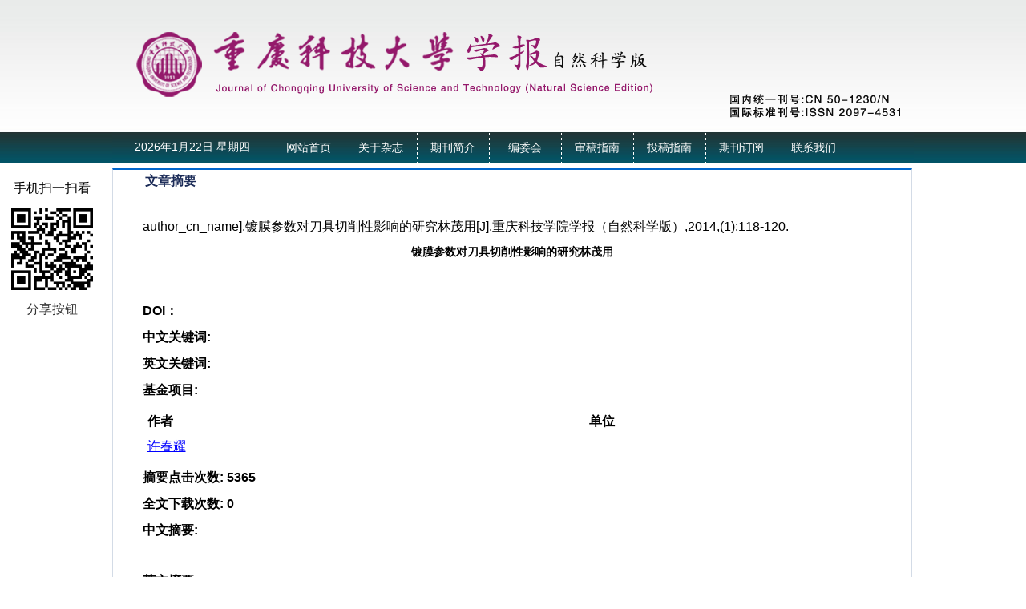

--- FILE ---
content_type: text/html; charset=utf-8
request_url: https://xbzk.cqust.edu.cn/ch/reader/view_abstract.aspx?file_no=201401030&flag=1
body_size: 4795
content:

<!DOCTYPE>
<html xmlns="http://www.w3.org/1999/xhtml">
<head>
<meta http-equiv="Content-Type" content="text/html; charset=utf-8" />
<title>镀膜参数对刀具切削性影响的研究林茂用</title>
<meta http-equiv="Content-Language" content="zh-cn">
<meta http-equiv="Content-Type" content="text/html; charset=utf-8">
<meta name="keywords" content=""/>
<meta name="HW.ad-path" content="http://xbzk.cqust.edu.cn/ch/reader/view_abstract.aspx?file_no=201401030"/>
<meta name="HW.identifier" content="http://xbzk.cqust.edu.cn/ch/reader/view_abstract.aspx?file_no=201401030"/>
<meta name="DC.Format" content="text/html"/>
<meta name="DC.Language" content="cn"/>
<meta name="DC.Title" content="镀膜参数对刀具切削性影响的研究林茂用"/>
<meta name="DC.Identifier" content=""/>
<meta name="DC.Contributor" content="许春耀"/>
<meta name="DC.Date" content=""/>
<meta name="DC.Keywords" content=""/>
<meta name="DC.Keywords" content=""/>
<meta name="citation_title" content="镀膜参数对刀具切削性影响的研究林茂用"/>
<meta name="citation_journal_title" content="《重庆科技学院学报（自然科学版）》"/>
<meta name="citation_author" content="许春耀"/>
<meta name="citation_volume" content=""/>
<meta name="citation_issue" content="1"/>
<meta name="citation_date" content="20141023"/>
<meta name="citation_firstpage" content="118"/>
<meta name="citation_lastpage" content="120"/>


<LINK href="../css/Erji_style.css" type=text/css rel=stylesheet>
<link href="../css/front_table_css.css" rel="stylesheet" type="text/css">
<link href="../css/index_css.css" rel="stylesheet" />
<link href="../css/module_css.css" rel="stylesheet" />
<link rel="stylesheet" type="text/css" href="../css/front_table_css.css">
<script type="text/javascript" src="../js/checkform.js"></script>
<script type="text/javascript" src="../js/jquery.js"></script>
</head>

<script type="text/javascript">
// Executes the function when DOM will be loaded fully
$(document).ready(function () {	
	// hover property will help us set the events for mouse enter and mouse leave
	$('.navigation li').hover(
		// When mouse enters the .navigation element
		function () {
			//Fade in the navigation submenu
			$('dl', this).fadeIn(); 	// fadeIn will show the sub cat menu
		}, 
		// When mouse leaves the .navigation element
		function () {
			//Fade out the navigation submenu
			$('dl', this).fadeOut();	 // fadeOut will hide the sub cat menu		
		}
	);
});
	</script>

	
	
<body>
<div class="et_header">
      <div class="header">
            <div class="logo"><img src="../ext_images/banter.png" /></div>
            <div class="Nav"> <div class="Time">
<script language="javascript">
  var week,day,month,year
  function initArray(){
  this.length = initArray.arguments.length
  for (var i = 0; i < this.length; i++)
  this[i+1] = initArray.arguments[i] }
  var LastModDate = new Date(document.lastModified);
  var WeekArray = new initArray("星期日","星期一","星期二","星期三","星期四","星期五","星期六");
  var MonthArray = new initArray("1月","2月","3月","4月","5月","6月","7月","8月","9月","10月","11月","12月");
  day = LastModDate.getDate() +"日";
  year = LastModDate.getFullYear() +"年";
  week = WeekArray[(LastModDate.getDay()+1)];
  month = MonthArray[(LastModDate.getMonth()+1)];
  now = new Date();
  time = now.toLocaleTimeString(); 
  document.write(year,month,day,"     ",week,"    ");
</script>

</div>
                        <ul class="navigation">
                            
                             <li><A href="../index.aspx">网站首页</A></li> <li><a href="../common_item.aspx?parent_id=20140519051615001&menu_id=20140519051650001&is_three_menu=0" onmouseover=mouseover(this,1) onmouseout=mouseout()>关于杂志</a><dl><dt><a  href="../common_item.aspx?parent_id=20140519051615001&menu_id=20140519051650001" style="font-size:12px;padding-left:5px;height:20px;width:100px;font-weight:normal">SUB CAT 2-1</a></dt></dl></li> <li><A href="../first_menu.aspx?parent_id=20140519100618001">期刊简介</A></li> <li><A href="../first_menu.aspx?parent_id=20140519100631001">编委会</A></li> <li><A href="../first_menu.aspx?parent_id=20140519100649001">审稿指南</A></li> <li><a href="../common_item.aspx?parent_id=20140519100744001&menu_id=20141013020301001&is_three_menu=0" onmouseover=mouseover(this,5) onmouseout=mouseout()>投稿指南</a><dl><dt><a  href="../common_item.aspx?parent_id=20140519100744001&menu_id=20141013020301001" style="font-size:12px;padding-left:5px;height:20px;width:100px;font-weight:normal">投稿指南</a></dt><dt><a  href="../common_item.aspx?parent_id=20140519100744001&menu_id=20260106100651001" style="font-size:12px;padding-left:5px;height:20px;width:100px;font-weight:normal">投稿模板</a></dt></dl></li> <li><A href="../first_menu.aspx?parent_id=20140519100911001">期刊订阅</A></li> <li><A href="../first_menu.aspx?parent_id=20140519100921001">联系我们</A></li>
                        </ul>
            
            </div>
      </div>     
</div>
<div class="et_content">

<span id="ErrorMessage"></span>


<div class="erji">
<div class="Erji-box">

<div id="zhong" class="Erji-right">
    <div class="Erji-right-tit">
	            <span class="tit"> 文章摘要 
				</span></div>
    <div class="Erji-right-box" id="content_width">
    <table cellspacing="1" cellpadding="4" align="center" id="QueryUI" class="front_table">
  <tr> 
    <td height="420" valign="top" align="center">
      <table width="100%" border="0"  cellpadding="0" cellspacing="0">
      <tr> 
      <td align=left vAlign=top > 
	   <table border="0" cellpadding="0" cellspacing="0" width="100%">
         <tr>
          <td width="100%">
            <table border="0" cellpadding="4" cellspacing="4" width="100%">
			<tr>
                <td width="100%" height="20" ><span id="ReferenceText">author_cn_name].镀膜参数对刀具切削性影响的研究林茂用[J].重庆科技学院学报（自然科学版）,2014,(1):118-120.</span></td>
              </tr>
			<tr>
				<td width="100%" height="20" align="center"><font size="3"><b><span id="FileTitle" style="font-size:14px">镀膜参数对刀具切削性影响的研究林茂用</span></b></font></td>
			</tr>
	       <tr>
                <td width="100%" align="center"><font size="3"><b><span id="EnTitle"></span></b></font></td>
           </tr>
	       <tr>
                <td width="100%" align="center"><span id="SendTime"></span>&nbsp;&nbsp;<span id="LastModifyTime"></span></b></td>
              </tr>
	       <tr>
                <td width="100%" height="20" ><b>DOI：</b><span id="DOI"></span></td>
              </tr>
	       <tr>
				<td width="100%" height="20" ><b><span id="KeyWordLabel">中文关键词</span>:</b>&nbsp;<span id="KeyWord"></span></td>
	       </tr>
	       <tr>
                <td width="100%" height="20" ><b><span id="EnKeyWordLabel">英文关键词</span>:</b>&nbsp;<span id="EnKeyWord"></span></td>
           </tr>
	       <tr>
                <td width="100%" height="20" ><b><span id="FundProjectLabel">基金项目</span>:</b><span id="FundProject"></span></td>
           </tr>
		   
	       <tr>
                <td width="100%" height="20" ><span id="Author"><table border="0px"  cellpadding="4" cellspacing="2" width="100%" align="center"  border-style="Ridge" 	GridLines="None" BorderWidth="0px" BorderColor="White" BackColor="White"  CellPadding="3"	CellSpacing="1"><tr><td nowrap><b>作者</b></td><td><b>单位</b></td></tr><tr><td nowrap><a href="http://economy.alljournals.cn/search.aspx?subject=economy&major=jjx&orderby=referenced&field=author_name&q=%e8%ae%b8%e6%98%a5%e8%80%80&encoding=utf8" target="_blank"><font color='blue'><u>许春耀</u></font></a>&nbsp;</td><td>&nbsp;</td></tr></table></span></td>
           </tr>
		   
		   <tr>
                <td width="100%" height="20" ><b><span id="ClickNumLabel">摘要点击次数</span>:</b><b><span id="ClickNum">&nbsp;5365</span></b></td>
           </tr>
		   <tr>
                <td width="100%" height="20" ><b><span id="PDFClickNumLabel">全文下载次数</span>:</b><b><span id="PDFClickNum">&nbsp;0</span></b></td>
           </tr>
	       <tr>
		<td width="100%" class="unnamed3"><b><span id="AbstractLabel">中文摘要</span>:</b></td>
	      </tr>
	      <tr>
		<td width="100%" style="word-break:break-all;Width:fixed" class="unnamed3">&nbsp;&nbsp;&nbsp;&nbsp;&nbsp;&nbsp;<span id="Abstract"></span></td>
	      </tr>
	     <tr>
                <td width="100%" class="unnamed3"><b><span id="EnAbstractLabel">英文摘要</span>:</b></td>
              </tr>

	        <tr>
                <td width="100%" class="unnamed3">&nbsp;&nbsp;&nbsp;&nbsp;&nbsp;&nbsp;<span id="EnAbstract"></span></td>
            </tr>
		    <tr>
                <td width="100%" align="center">
				<span id="URL" class="myspan"><a href='create_pdf.aspx?file_no=201401030&flag=1&journal_id=cqkjxyxbzr&year_id=2014' target='_blank'><u>查看全文</u></a></span>
				
				
				&nbsp;&nbsp;<a href="appraise.aspx?file_no=201401030&journal_id=cqkjxyxbzr"><u><span id="ViewAppraiseLabel">查看/发表评论</span></u></a>&nbsp;&nbsp;<a href="http://ardownload.adobe.com/pub/adobe/reader/win/6.x/6.0/chs/AdbeRdr60_chs_full.exe"><u><span id="DownloadReaderLabel">下载PDF阅读器</span></u></a> </td>
           </tr>
	         <!--<tr>
                <td width="100%" height="20" align="left"><span id="AttacheList"></span></td>
              </tr>  
			  -->
	      <tr>
                <td width="100%" height="20" align="center"><a href="#" onclick="return window.close();"><span id="CloseLabel">关闭</span></a> </td>
              </tr>  
            </table>
          </td>
        
        </tr>
      </table>
	  <table width="100%" align="center">
<tr><td  align="left">
<div id="ReferenceList">
</div>
</td></tr>
<tr><td  align="left">
<div id="WasReferencedList">
</div>
</td></tr>

<tr><td align="left">
<div id="RelateArticleList">
</div>
</td></tr>

</table>
  </td>    
</table> 
</td>    
</tr>
 <tr><td align="center"></td></tr>
</table> 
	
	
    </div>
</div>
</div>
</div>



 

     <p style="clear:both;"></p>
</div>
<div class="et_footer">
      <div class="box">
            站长统计 | 今日IP[58] | 今日PV[284] | 昨日IP[200] | 昨日PV[1186] | 当前在线[2]<br />
            版权所有：重庆科技大学期刊社   京ICP备XXXXXXX号-1<br />
            主办： 地址： 邮政编码：<br />
            电话： 电子邮箱：<br />
            技术支持：北京勤云科技发展有限公司
      </div>
</div>

<div class="er_weim">手机扫一扫看<img src="../ext_images/gdjyrwm.jpg" width="112" height="112" />

<a class="bshareDiv" href="http://www.bshare.cn/share">分享按钮</a><script type="text/javascript" charset="utf-8" src="http://static.bshare.cn/b/button.js#uuid=&amp;style=3&amp;fs=4&amp;textcolor=#fff&amp;bgcolor=#F60&amp;text=分享到"></script>
</div>

<script type="text/javascript">
//此段代码是漂浮窗口的代码
var xPos = 20;//from 55zm.com
var yPos = document.body.clientHeight;
var step = 1;
var delay = 30;                     
var height = 0;                     
var Hoffset = 0;                    
var Woffset = 0;                     
var yon = 0;                    
var xon = 0;                     
var pause = true;                    
var interval;                    
img.style.top = yPos;                    
function changePos() {                   
width = document.body.clientWidth;                    
height = document.body.clientHeight;                    
Hoffset = img.offsetHeight;                    
Woffset = img.offsetWidth;                   
img.style.left = xPos + document.body.scrollLeft;                    
img.style.top = yPos + document.body.scrollTop;                    
if (yon) {                  
yPos = yPos + step;                    
}               
else {             
yPos = yPos - step;                    
}            
if (yPos < 0) {                  
yon = 1;                    
yPos = 0;                    
}                  
if (yPos >= (height - Hoffset)) {                    
yon = 0;                    
yPos = (height - Hoffset);                     
}                  
if (xon) {                    
xPos = xPos + step;                    
}                 
else {                 
xPos = xPos - step;                   
}                  
if (xPos < 0) {                    
xon = 1;                   
xPos = 0;                   
}         
if (xPos >= (width - Woffset)) {                    
xon = 0;           
xPos = (width - Woffset);                    
}                    
}
function start() {                    
img.style.visibility = "visible";                  
interval = setInterval('changePos()', delay);                    
}              
start();  
</script>
</body>
</html>




<script language=javascript>
function PdfOpen(url){
      var win="toolbar=no,location=no,directories=no,status=yes,menubar=yes,scrollbars=yes,resizable=yes";  
      window.open(url,"",win);
 }
</script>
<script language="javascript">
 function openWin(url,w,h){ 
   var win="toolbar=no,location=no,directories=no,status=no,menubar=no,scrollbars=yes,resizable=no,width=" + w + ",height=" + h;  
   controlWindow=window.open(url,"",win);
}
</script>
<script language="javascript" src="../js/jquery.js"></script>


--- FILE ---
content_type: text/css
request_url: https://xbzk.cqust.edu.cn/ch/css/module_css.css
body_size: 2582
content:
@charset "utf-8";
/* CSS Document */

body,em,p,span{ padding:0; margin:0;}


.Time{ float:left; color:#FFF; width:200px; line-height:36px; height:36px; text-align:center; font-size:14px;}
.navigation  { font-size:14px; 
	margin:0;
	margin-left:200px; 
	padding:0; 
	list-style:none;
}	

/* Little tricking with positions */
.navigation  li { font-family:"黑体";
	float:left; 		/* Show list items inline */
	width:90px; 
	position:relative; background:url(../ext_images/nav_li_back.jpg) no-repeat left; 
}
.navigation li:hover{ background: url(../ext_images/li_ahover.jpg); color:#000;}
.active{ background: url(../ext_images/li_ahover.jpg); color:#000;}

/* Playing with Main Categories */
.navigation  li a {
	
	color:#fff;
	display:block;  	/* Making sure a element covers whole li area */
	padding:11px 15px 11px 15px; 
	text-decoration:none; /* No underline */
	/*border-top:1px solid #F2861D;*/
	text-align:center; 
	text-transform:uppercase;
}
.navigation  li .Jtou{ color:#fff;
	display:block; text-transform:uppercase; background:url(jt.png) no-repeat; background-position:120px 14px; }	


.navigation  li a:hover {
	color:#000;
}

/* Sub Cat Menu stuff*/
.navigation  dl { background:#cecccc;
	position:absolute; 
	left:0; 
	display:none; /* Hide it by default */
	margin:0 0 0 -1px; 
	padding:0; 
	list-style:none;
	border-bottom:3px solid #F2861D;
}
	
.navigation  dl dt {
	width:150px; 
	float:left; 
	border-top:none;
}
	
/* Sub Cat menu link properties */
.navigation  dl a {
	display:block;    	/* Making sure a element covers whole li area */
	height:15px;
	padding:8px 7px 13px 7px; 
	color:#fff;
	text-decoration:none;	
	border-top:none;
	border-bottom:1px dashed #6B6B6B;
}
	
.navigation  ul a:hover {
	color: #F00;
}


.anniu{ display:inline-block; width:256px; line-height:40px; padding-top:10px; font-weight:bold; text-align:center;  }
.anniu li{ width:208px; height:37px;_height:35px; overflow: hidden; margin:0 auto; margin-bottom:10px; background:url(../ext_images/anniu.jpg);  }
.anniu li a{ color:#000; text-decoration:none;}

.zxqk{ padding-top:10px; padding-bottom:10px; padding-left:18px; display:inline-block;}
.zxqk li{ width:217px; line-height:36px; border:#c7c7c7 solid 1px; border-bottom:none;}
.zxqk li span{ width:10px; height:15px; display:none;  background: url(../ext_images/zxqk_jant.jpg) no-repeat center; margin-top:8px; margin-left:5px;}
.zxqk li p{ background:#063; text-indent:88px; background: url(../ext_images/zxqk_li_p.jpg) no-repeat center; }
.zxqk #bord{ border-bottom:#c7c7c7 solid 1px;}
<!--
.zxxz{ padding-top:10px; padding-bottom:10px; display:inline-block;}
.zxxz li{ border-bottom:#CCC dashed 1px; line-height:25px; float:left; width:256px; font-size:14px;}
.zxxz li span{ width:16px; height:13px; float:left; background: url(../ext_images/zxxz_jant.jpg) no-repeat ; margin-top:8px; margin-left:5px;}
.zxxz li p{ float:left;  width:174px;}
-->

.suos{ display:inline-block; height:50px; width:704px;   background:#f0f0f0 url(../ext_images/suos_back.jpg) no-repeat; padding-top:15px; padding-left:22px;}
.suos li{ float:left;  line-height:33px;}


.xxgg_tit{ background:url(../ext_images/xxgg.jpg); width:99px;  color:#000; text-align:center;}
.xxgg{ display:inline-block; font-size:12px; padding-bottom:4px; padding-top:4px;}
.xxgg li{ float:left; width:700px; /*border-bottom:#CCC dashed 1px;*/ line-height:25px;}
.xxgg li em{ float:right; font-style:normal; padding-right:10px; color:#999;}
.xxgg li p{ float:left;}
.xxgg li span{ float:left; width:15px; height:10px; background: url(../ext_images/xxgg_li_span.jpg) no-repeat; margin-left:10px; margin-top:8px;}

.center_tiler{}
.center_tiler dt{float:left;_float:left;*float:left; display:inline-table; padding-left:10px; padding-right:10px; cursor:pointer;}



.Lanm{ line-height:25px; text-indent:15px; border-bottom:#999 solid 1px;}
.dqml{ border-bottom:#dcdcdc dashed 1px; width:700px; font-size:12px; display:inline-block; margin-bottom:10px;}
.dqml div{ float:left; width:14px; height:20px; padding-top:5px; padding-left:4px;}
.dqml div input{ }
.dqml dl{ margin-left:18px; border:#FFF solid 1px; line-height:20px;}
.dqml dl em{ font-style:normal; margin-right:20px;}
.dqml dl dt{}
.dqml dl dd{}

<!--
.jians{ padding-bottom:20px; padding-top:10px;}
.jians li{ text-align:center; padding-top:5px;}
.jians li select{ width:100px;}

.jian-s{  padding-bottom:20px; padding-top:10px;}
.jian-s li{ text-align:center; padding-top:5px; font-size:12px;}
.jian-s li select{}
.jian-s li .text{ width:100px;}

.qnml{ text-align:center;  padding-bottom:20px; padding-top:10px;}
-->


<!--
.bqxx{ width:auto;  font-size:12px;}
.bqxx .{ padding-bottom:10px; width:256px; padding-top:10px;}
.bqxx li{ display:inline-block; line-height:20px; width:256px;}
.bqxx li div{ width:158px; height:199px; border:#CCC solid 1px; background:url(../ext_images/fengm_back.jpg); margin:0 auto;}
.bqxx li img{ width:158px; height:199px;}
.bqxx li span{ float:left;}
.bqxx li p{ text-align:center;}
.zb-xx{ width:130px;}
-->

/*.link{ padding:5px 0 0px 5px; display:inline-block;}
.link li{ border:#dcdcdc solid 1px; background:url(../ext_images/link_back.jpg) no-repeat;  width:188px; height:63px; margin-bottom:4px; }
.link img{ width:188px; height:63px;}
*/

.Ggg{ padding:5px 0  5px 5px; display:inline-block;}
.Ggg li{ border:#dcdcdc solid 1px; background:url(../ext_images/link_back.jpg) no-repeat;  width:188px; height:63px; }
.Ggg img{ width:188px; height:63px;}

.er_weim{ width:130px; height: auto; text-align:center; position: fixed; top:225px; left:0px; z-index:99999; }
.er_weim img{ width:130px; height:130px;}


<!--GongGaodaima
i, em { font-style:normal; }
/* link */
a {color:#333;text-decoration: none;}
a:hover{color:#f60; text-decoration:underline;}
a.hot{ color:#f00;}
a.hot:hover{ color:#f60;}
.clear{clear:both;}
#lmt {width:344px; height:232px; padding:3px; overflow:hidden; background: url(../ext_images/bg_open.png) no-repeat;}
#lmt .top {width:350px; height:36px; line-height:36px;overflow:hidden; text-indent:10px; }
#lmt .top span{ font-weight:bold; color:#c00; font-size:14px;}
#lmt .top a:hover span,#lmt .top a:hover{color:#f60; text-decoration:underline}
#lmt .body_l { text-align:center; clear:both; height:208px; width:330px; float: left; padding:0 4px; line-height:18px; padding-top:3px; _padding-top:0px;}
#lmt .body_l img{ border:1px solid #dedede; padding:3px; background:#fff;}
#lmt .body_r { text-align:left;width:235px;overflow:hidden; float: left; margin: 0 auto;}
#lmt .body_r  h2{color: #d00;padding:5px 0 5px 0px; }
#lmt .body_r  h2 a{color:#d00;font-size:16px; font-family:"Microsoft Yahei"}
#lmt .body_r em, #lmt .body_r em a{color:#777}

.popBtn{width:18px; height:18px; cursor:pointer; float:right; margin-left:1px; margin-top:12px; display:inline; background:url(../ext_images/buttons.png) no-repeat;}
.popClose{margin-right:10px; width:15px; background-position:-39px 0}
.popClose:hover{background-position:-39px -20px}
.popShow{background-position:0px 0}
.popShow:hover{background-position:0px -20px}
.popHide{background-position:-19px 0}
.popHide:hover{background-position:-19px -20px}
-->


.Tongzi{  width:250px; padding:4px; background:#fff; z-index:999999; font-size:14px; position: relative; left: 311; top: 815;visibility :hidden;}
.Tongzi .Gb{ CURSOR:hand;color:#fff;font-weight:bold}
.Tongzi table{ border-collapse:collapse; width:250px;}
.Tongzi table h2{ float:left;}
.Tongzi table th{ background:#CCC; line-height:20px; height:20px;}
.Tongzi table td{ line-height:25px; font-size:12px;}
.Tongzi table span{ float:right; width:20px; text-align:center; color:#000;}
